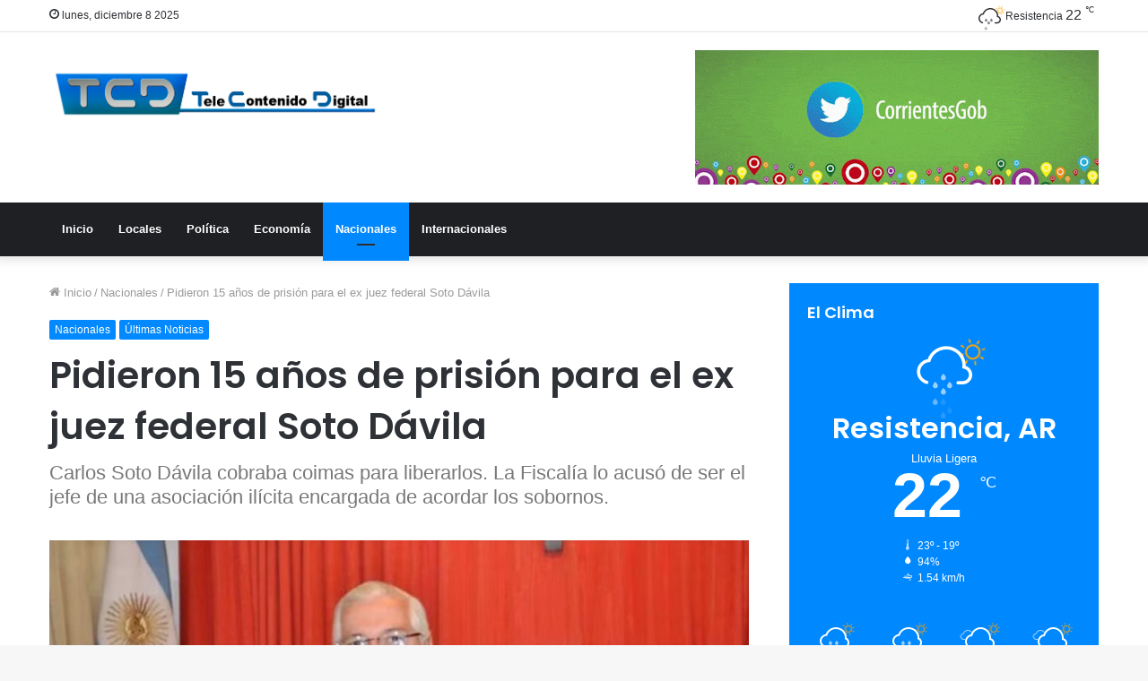

--- FILE ---
content_type: text/html; charset=UTF-8
request_url: https://tcd.com.ar/2023/03/31/pidieron-15-anos-de-prision-para-el-ex-juez-federal-soto-davila/
body_size: 65011
content:
<!DOCTYPE html>
<html lang="es" class="" data-skin="light" prefix="og: http://ogp.me/ns#">
<head>
	<meta charset="UTF-8" />
	<link rel="profile" href="https://gmpg.org/xfn/11" />
	<title>Pidieron 15 años de prisión para el ex juez federal Soto Dávila &#8211; TCD</title>
<meta name='robots' content='max-image-preview:large' />
	<style>img:is([sizes="auto" i], [sizes^="auto," i]) { contain-intrinsic-size: 3000px 1500px }</style>
	<link rel="alternate" type="application/rss+xml" title="TCD &raquo; Feed" href="https://tcd.com.ar/feed/" />

<meta property="og:title" content="Pidieron 15 años de prisión para el ex juez federal Soto Dávila - TCD" />
<meta property="og:type" content="article" />
<meta property="og:description" content="El fiscal federal Carlos Schaefer pidió hoy que el ex juez federal de Corrientes Carlos Soto Dávila" />
<meta property="og:url" content="https://tcd.com.ar/2023/03/31/pidieron-15-anos-de-prision-para-el-ex-juez-federal-soto-davila/" />
<meta property="og:site_name" content="TCD" />
<meta property="og:image" content="https://tcd.com.ar/wp-content/uploads/2023/03/soto-davila.jpg" />
<script type="text/javascript">
/* <![CDATA[ */
window._wpemojiSettings = {"baseUrl":"https:\/\/s.w.org\/images\/core\/emoji\/16.0.1\/72x72\/","ext":".png","svgUrl":"https:\/\/s.w.org\/images\/core\/emoji\/16.0.1\/svg\/","svgExt":".svg","source":{"concatemoji":"https:\/\/tcd.com.ar\/wp-includes\/js\/wp-emoji-release.min.js?ver=6.8.3"}};
/*! This file is auto-generated */
!function(s,n){var o,i,e;function c(e){try{var t={supportTests:e,timestamp:(new Date).valueOf()};sessionStorage.setItem(o,JSON.stringify(t))}catch(e){}}function p(e,t,n){e.clearRect(0,0,e.canvas.width,e.canvas.height),e.fillText(t,0,0);var t=new Uint32Array(e.getImageData(0,0,e.canvas.width,e.canvas.height).data),a=(e.clearRect(0,0,e.canvas.width,e.canvas.height),e.fillText(n,0,0),new Uint32Array(e.getImageData(0,0,e.canvas.width,e.canvas.height).data));return t.every(function(e,t){return e===a[t]})}function u(e,t){e.clearRect(0,0,e.canvas.width,e.canvas.height),e.fillText(t,0,0);for(var n=e.getImageData(16,16,1,1),a=0;a<n.data.length;a++)if(0!==n.data[a])return!1;return!0}function f(e,t,n,a){switch(t){case"flag":return n(e,"\ud83c\udff3\ufe0f\u200d\u26a7\ufe0f","\ud83c\udff3\ufe0f\u200b\u26a7\ufe0f")?!1:!n(e,"\ud83c\udde8\ud83c\uddf6","\ud83c\udde8\u200b\ud83c\uddf6")&&!n(e,"\ud83c\udff4\udb40\udc67\udb40\udc62\udb40\udc65\udb40\udc6e\udb40\udc67\udb40\udc7f","\ud83c\udff4\u200b\udb40\udc67\u200b\udb40\udc62\u200b\udb40\udc65\u200b\udb40\udc6e\u200b\udb40\udc67\u200b\udb40\udc7f");case"emoji":return!a(e,"\ud83e\udedf")}return!1}function g(e,t,n,a){var r="undefined"!=typeof WorkerGlobalScope&&self instanceof WorkerGlobalScope?new OffscreenCanvas(300,150):s.createElement("canvas"),o=r.getContext("2d",{willReadFrequently:!0}),i=(o.textBaseline="top",o.font="600 32px Arial",{});return e.forEach(function(e){i[e]=t(o,e,n,a)}),i}function t(e){var t=s.createElement("script");t.src=e,t.defer=!0,s.head.appendChild(t)}"undefined"!=typeof Promise&&(o="wpEmojiSettingsSupports",i=["flag","emoji"],n.supports={everything:!0,everythingExceptFlag:!0},e=new Promise(function(e){s.addEventListener("DOMContentLoaded",e,{once:!0})}),new Promise(function(t){var n=function(){try{var e=JSON.parse(sessionStorage.getItem(o));if("object"==typeof e&&"number"==typeof e.timestamp&&(new Date).valueOf()<e.timestamp+604800&&"object"==typeof e.supportTests)return e.supportTests}catch(e){}return null}();if(!n){if("undefined"!=typeof Worker&&"undefined"!=typeof OffscreenCanvas&&"undefined"!=typeof URL&&URL.createObjectURL&&"undefined"!=typeof Blob)try{var e="postMessage("+g.toString()+"("+[JSON.stringify(i),f.toString(),p.toString(),u.toString()].join(",")+"));",a=new Blob([e],{type:"text/javascript"}),r=new Worker(URL.createObjectURL(a),{name:"wpTestEmojiSupports"});return void(r.onmessage=function(e){c(n=e.data),r.terminate(),t(n)})}catch(e){}c(n=g(i,f,p,u))}t(n)}).then(function(e){for(var t in e)n.supports[t]=e[t],n.supports.everything=n.supports.everything&&n.supports[t],"flag"!==t&&(n.supports.everythingExceptFlag=n.supports.everythingExceptFlag&&n.supports[t]);n.supports.everythingExceptFlag=n.supports.everythingExceptFlag&&!n.supports.flag,n.DOMReady=!1,n.readyCallback=function(){n.DOMReady=!0}}).then(function(){return e}).then(function(){var e;n.supports.everything||(n.readyCallback(),(e=n.source||{}).concatemoji?t(e.concatemoji):e.wpemoji&&e.twemoji&&(t(e.twemoji),t(e.wpemoji)))}))}((window,document),window._wpemojiSettings);
/* ]]> */
</script>
<style id='wp-emoji-styles-inline-css' type='text/css'>

	img.wp-smiley, img.emoji {
		display: inline !important;
		border: none !important;
		box-shadow: none !important;
		height: 1em !important;
		width: 1em !important;
		margin: 0 0.07em !important;
		vertical-align: -0.1em !important;
		background: none !important;
		padding: 0 !important;
	}
</style>
<link rel='stylesheet' id='wp-block-library-css' href='https://tcd.com.ar/wp-includes/css/dist/block-library/style.min.css?ver=6.8.3' type='text/css' media='all' />
<style id='wp-block-library-theme-inline-css' type='text/css'>
.wp-block-audio :where(figcaption){color:#555;font-size:13px;text-align:center}.is-dark-theme .wp-block-audio :where(figcaption){color:#ffffffa6}.wp-block-audio{margin:0 0 1em}.wp-block-code{border:1px solid #ccc;border-radius:4px;font-family:Menlo,Consolas,monaco,monospace;padding:.8em 1em}.wp-block-embed :where(figcaption){color:#555;font-size:13px;text-align:center}.is-dark-theme .wp-block-embed :where(figcaption){color:#ffffffa6}.wp-block-embed{margin:0 0 1em}.blocks-gallery-caption{color:#555;font-size:13px;text-align:center}.is-dark-theme .blocks-gallery-caption{color:#ffffffa6}:root :where(.wp-block-image figcaption){color:#555;font-size:13px;text-align:center}.is-dark-theme :root :where(.wp-block-image figcaption){color:#ffffffa6}.wp-block-image{margin:0 0 1em}.wp-block-pullquote{border-bottom:4px solid;border-top:4px solid;color:currentColor;margin-bottom:1.75em}.wp-block-pullquote cite,.wp-block-pullquote footer,.wp-block-pullquote__citation{color:currentColor;font-size:.8125em;font-style:normal;text-transform:uppercase}.wp-block-quote{border-left:.25em solid;margin:0 0 1.75em;padding-left:1em}.wp-block-quote cite,.wp-block-quote footer{color:currentColor;font-size:.8125em;font-style:normal;position:relative}.wp-block-quote:where(.has-text-align-right){border-left:none;border-right:.25em solid;padding-left:0;padding-right:1em}.wp-block-quote:where(.has-text-align-center){border:none;padding-left:0}.wp-block-quote.is-large,.wp-block-quote.is-style-large,.wp-block-quote:where(.is-style-plain){border:none}.wp-block-search .wp-block-search__label{font-weight:700}.wp-block-search__button{border:1px solid #ccc;padding:.375em .625em}:where(.wp-block-group.has-background){padding:1.25em 2.375em}.wp-block-separator.has-css-opacity{opacity:.4}.wp-block-separator{border:none;border-bottom:2px solid;margin-left:auto;margin-right:auto}.wp-block-separator.has-alpha-channel-opacity{opacity:1}.wp-block-separator:not(.is-style-wide):not(.is-style-dots){width:100px}.wp-block-separator.has-background:not(.is-style-dots){border-bottom:none;height:1px}.wp-block-separator.has-background:not(.is-style-wide):not(.is-style-dots){height:2px}.wp-block-table{margin:0 0 1em}.wp-block-table td,.wp-block-table th{word-break:normal}.wp-block-table :where(figcaption){color:#555;font-size:13px;text-align:center}.is-dark-theme .wp-block-table :where(figcaption){color:#ffffffa6}.wp-block-video :where(figcaption){color:#555;font-size:13px;text-align:center}.is-dark-theme .wp-block-video :where(figcaption){color:#ffffffa6}.wp-block-video{margin:0 0 1em}:root :where(.wp-block-template-part.has-background){margin-bottom:0;margin-top:0;padding:1.25em 2.375em}
</style>
<style id='classic-theme-styles-inline-css' type='text/css'>
/*! This file is auto-generated */
.wp-block-button__link{color:#fff;background-color:#32373c;border-radius:9999px;box-shadow:none;text-decoration:none;padding:calc(.667em + 2px) calc(1.333em + 2px);font-size:1.125em}.wp-block-file__button{background:#32373c;color:#fff;text-decoration:none}
</style>
<style id='global-styles-inline-css' type='text/css'>
:root{--wp--preset--aspect-ratio--square: 1;--wp--preset--aspect-ratio--4-3: 4/3;--wp--preset--aspect-ratio--3-4: 3/4;--wp--preset--aspect-ratio--3-2: 3/2;--wp--preset--aspect-ratio--2-3: 2/3;--wp--preset--aspect-ratio--16-9: 16/9;--wp--preset--aspect-ratio--9-16: 9/16;--wp--preset--color--black: #000000;--wp--preset--color--cyan-bluish-gray: #abb8c3;--wp--preset--color--white: #ffffff;--wp--preset--color--pale-pink: #f78da7;--wp--preset--color--vivid-red: #cf2e2e;--wp--preset--color--luminous-vivid-orange: #ff6900;--wp--preset--color--luminous-vivid-amber: #fcb900;--wp--preset--color--light-green-cyan: #7bdcb5;--wp--preset--color--vivid-green-cyan: #00d084;--wp--preset--color--pale-cyan-blue: #8ed1fc;--wp--preset--color--vivid-cyan-blue: #0693e3;--wp--preset--color--vivid-purple: #9b51e0;--wp--preset--gradient--vivid-cyan-blue-to-vivid-purple: linear-gradient(135deg,rgba(6,147,227,1) 0%,rgb(155,81,224) 100%);--wp--preset--gradient--light-green-cyan-to-vivid-green-cyan: linear-gradient(135deg,rgb(122,220,180) 0%,rgb(0,208,130) 100%);--wp--preset--gradient--luminous-vivid-amber-to-luminous-vivid-orange: linear-gradient(135deg,rgba(252,185,0,1) 0%,rgba(255,105,0,1) 100%);--wp--preset--gradient--luminous-vivid-orange-to-vivid-red: linear-gradient(135deg,rgba(255,105,0,1) 0%,rgb(207,46,46) 100%);--wp--preset--gradient--very-light-gray-to-cyan-bluish-gray: linear-gradient(135deg,rgb(238,238,238) 0%,rgb(169,184,195) 100%);--wp--preset--gradient--cool-to-warm-spectrum: linear-gradient(135deg,rgb(74,234,220) 0%,rgb(151,120,209) 20%,rgb(207,42,186) 40%,rgb(238,44,130) 60%,rgb(251,105,98) 80%,rgb(254,248,76) 100%);--wp--preset--gradient--blush-light-purple: linear-gradient(135deg,rgb(255,206,236) 0%,rgb(152,150,240) 100%);--wp--preset--gradient--blush-bordeaux: linear-gradient(135deg,rgb(254,205,165) 0%,rgb(254,45,45) 50%,rgb(107,0,62) 100%);--wp--preset--gradient--luminous-dusk: linear-gradient(135deg,rgb(255,203,112) 0%,rgb(199,81,192) 50%,rgb(65,88,208) 100%);--wp--preset--gradient--pale-ocean: linear-gradient(135deg,rgb(255,245,203) 0%,rgb(182,227,212) 50%,rgb(51,167,181) 100%);--wp--preset--gradient--electric-grass: linear-gradient(135deg,rgb(202,248,128) 0%,rgb(113,206,126) 100%);--wp--preset--gradient--midnight: linear-gradient(135deg,rgb(2,3,129) 0%,rgb(40,116,252) 100%);--wp--preset--font-size--small: 13px;--wp--preset--font-size--medium: 20px;--wp--preset--font-size--large: 36px;--wp--preset--font-size--x-large: 42px;--wp--preset--spacing--20: 0.44rem;--wp--preset--spacing--30: 0.67rem;--wp--preset--spacing--40: 1rem;--wp--preset--spacing--50: 1.5rem;--wp--preset--spacing--60: 2.25rem;--wp--preset--spacing--70: 3.38rem;--wp--preset--spacing--80: 5.06rem;--wp--preset--shadow--natural: 6px 6px 9px rgba(0, 0, 0, 0.2);--wp--preset--shadow--deep: 12px 12px 50px rgba(0, 0, 0, 0.4);--wp--preset--shadow--sharp: 6px 6px 0px rgba(0, 0, 0, 0.2);--wp--preset--shadow--outlined: 6px 6px 0px -3px rgba(255, 255, 255, 1), 6px 6px rgba(0, 0, 0, 1);--wp--preset--shadow--crisp: 6px 6px 0px rgba(0, 0, 0, 1);}:where(.is-layout-flex){gap: 0.5em;}:where(.is-layout-grid){gap: 0.5em;}body .is-layout-flex{display: flex;}.is-layout-flex{flex-wrap: wrap;align-items: center;}.is-layout-flex > :is(*, div){margin: 0;}body .is-layout-grid{display: grid;}.is-layout-grid > :is(*, div){margin: 0;}:where(.wp-block-columns.is-layout-flex){gap: 2em;}:where(.wp-block-columns.is-layout-grid){gap: 2em;}:where(.wp-block-post-template.is-layout-flex){gap: 1.25em;}:where(.wp-block-post-template.is-layout-grid){gap: 1.25em;}.has-black-color{color: var(--wp--preset--color--black) !important;}.has-cyan-bluish-gray-color{color: var(--wp--preset--color--cyan-bluish-gray) !important;}.has-white-color{color: var(--wp--preset--color--white) !important;}.has-pale-pink-color{color: var(--wp--preset--color--pale-pink) !important;}.has-vivid-red-color{color: var(--wp--preset--color--vivid-red) !important;}.has-luminous-vivid-orange-color{color: var(--wp--preset--color--luminous-vivid-orange) !important;}.has-luminous-vivid-amber-color{color: var(--wp--preset--color--luminous-vivid-amber) !important;}.has-light-green-cyan-color{color: var(--wp--preset--color--light-green-cyan) !important;}.has-vivid-green-cyan-color{color: var(--wp--preset--color--vivid-green-cyan) !important;}.has-pale-cyan-blue-color{color: var(--wp--preset--color--pale-cyan-blue) !important;}.has-vivid-cyan-blue-color{color: var(--wp--preset--color--vivid-cyan-blue) !important;}.has-vivid-purple-color{color: var(--wp--preset--color--vivid-purple) !important;}.has-black-background-color{background-color: var(--wp--preset--color--black) !important;}.has-cyan-bluish-gray-background-color{background-color: var(--wp--preset--color--cyan-bluish-gray) !important;}.has-white-background-color{background-color: var(--wp--preset--color--white) !important;}.has-pale-pink-background-color{background-color: var(--wp--preset--color--pale-pink) !important;}.has-vivid-red-background-color{background-color: var(--wp--preset--color--vivid-red) !important;}.has-luminous-vivid-orange-background-color{background-color: var(--wp--preset--color--luminous-vivid-orange) !important;}.has-luminous-vivid-amber-background-color{background-color: var(--wp--preset--color--luminous-vivid-amber) !important;}.has-light-green-cyan-background-color{background-color: var(--wp--preset--color--light-green-cyan) !important;}.has-vivid-green-cyan-background-color{background-color: var(--wp--preset--color--vivid-green-cyan) !important;}.has-pale-cyan-blue-background-color{background-color: var(--wp--preset--color--pale-cyan-blue) !important;}.has-vivid-cyan-blue-background-color{background-color: var(--wp--preset--color--vivid-cyan-blue) !important;}.has-vivid-purple-background-color{background-color: var(--wp--preset--color--vivid-purple) !important;}.has-black-border-color{border-color: var(--wp--preset--color--black) !important;}.has-cyan-bluish-gray-border-color{border-color: var(--wp--preset--color--cyan-bluish-gray) !important;}.has-white-border-color{border-color: var(--wp--preset--color--white) !important;}.has-pale-pink-border-color{border-color: var(--wp--preset--color--pale-pink) !important;}.has-vivid-red-border-color{border-color: var(--wp--preset--color--vivid-red) !important;}.has-luminous-vivid-orange-border-color{border-color: var(--wp--preset--color--luminous-vivid-orange) !important;}.has-luminous-vivid-amber-border-color{border-color: var(--wp--preset--color--luminous-vivid-amber) !important;}.has-light-green-cyan-border-color{border-color: var(--wp--preset--color--light-green-cyan) !important;}.has-vivid-green-cyan-border-color{border-color: var(--wp--preset--color--vivid-green-cyan) !important;}.has-pale-cyan-blue-border-color{border-color: var(--wp--preset--color--pale-cyan-blue) !important;}.has-vivid-cyan-blue-border-color{border-color: var(--wp--preset--color--vivid-cyan-blue) !important;}.has-vivid-purple-border-color{border-color: var(--wp--preset--color--vivid-purple) !important;}.has-vivid-cyan-blue-to-vivid-purple-gradient-background{background: var(--wp--preset--gradient--vivid-cyan-blue-to-vivid-purple) !important;}.has-light-green-cyan-to-vivid-green-cyan-gradient-background{background: var(--wp--preset--gradient--light-green-cyan-to-vivid-green-cyan) !important;}.has-luminous-vivid-amber-to-luminous-vivid-orange-gradient-background{background: var(--wp--preset--gradient--luminous-vivid-amber-to-luminous-vivid-orange) !important;}.has-luminous-vivid-orange-to-vivid-red-gradient-background{background: var(--wp--preset--gradient--luminous-vivid-orange-to-vivid-red) !important;}.has-very-light-gray-to-cyan-bluish-gray-gradient-background{background: var(--wp--preset--gradient--very-light-gray-to-cyan-bluish-gray) !important;}.has-cool-to-warm-spectrum-gradient-background{background: var(--wp--preset--gradient--cool-to-warm-spectrum) !important;}.has-blush-light-purple-gradient-background{background: var(--wp--preset--gradient--blush-light-purple) !important;}.has-blush-bordeaux-gradient-background{background: var(--wp--preset--gradient--blush-bordeaux) !important;}.has-luminous-dusk-gradient-background{background: var(--wp--preset--gradient--luminous-dusk) !important;}.has-pale-ocean-gradient-background{background: var(--wp--preset--gradient--pale-ocean) !important;}.has-electric-grass-gradient-background{background: var(--wp--preset--gradient--electric-grass) !important;}.has-midnight-gradient-background{background: var(--wp--preset--gradient--midnight) !important;}.has-small-font-size{font-size: var(--wp--preset--font-size--small) !important;}.has-medium-font-size{font-size: var(--wp--preset--font-size--medium) !important;}.has-large-font-size{font-size: var(--wp--preset--font-size--large) !important;}.has-x-large-font-size{font-size: var(--wp--preset--font-size--x-large) !important;}
:where(.wp-block-post-template.is-layout-flex){gap: 1.25em;}:where(.wp-block-post-template.is-layout-grid){gap: 1.25em;}
:where(.wp-block-columns.is-layout-flex){gap: 2em;}:where(.wp-block-columns.is-layout-grid){gap: 2em;}
:root :where(.wp-block-pullquote){font-size: 1.5em;line-height: 1.6;}
</style>
<style id='akismet-widget-style-inline-css' type='text/css'>

			.a-stats {
				--akismet-color-mid-green: #357b49;
				--akismet-color-white: #fff;
				--akismet-color-light-grey: #f6f7f7;

				max-width: 350px;
				width: auto;
			}

			.a-stats * {
				all: unset;
				box-sizing: border-box;
			}

			.a-stats strong {
				font-weight: 600;
			}

			.a-stats a.a-stats__link,
			.a-stats a.a-stats__link:visited,
			.a-stats a.a-stats__link:active {
				background: var(--akismet-color-mid-green);
				border: none;
				box-shadow: none;
				border-radius: 8px;
				color: var(--akismet-color-white);
				cursor: pointer;
				display: block;
				font-family: -apple-system, BlinkMacSystemFont, 'Segoe UI', 'Roboto', 'Oxygen-Sans', 'Ubuntu', 'Cantarell', 'Helvetica Neue', sans-serif;
				font-weight: 500;
				padding: 12px;
				text-align: center;
				text-decoration: none;
				transition: all 0.2s ease;
			}

			/* Extra specificity to deal with TwentyTwentyOne focus style */
			.widget .a-stats a.a-stats__link:focus {
				background: var(--akismet-color-mid-green);
				color: var(--akismet-color-white);
				text-decoration: none;
			}

			.a-stats a.a-stats__link:hover {
				filter: brightness(110%);
				box-shadow: 0 4px 12px rgba(0, 0, 0, 0.06), 0 0 2px rgba(0, 0, 0, 0.16);
			}

			.a-stats .count {
				color: var(--akismet-color-white);
				display: block;
				font-size: 1.5em;
				line-height: 1.4;
				padding: 0 13px;
				white-space: nowrap;
			}
		
</style>
<link rel='stylesheet' id='tie-css-base-css' href='https://tcd.com.ar/wp-content/themes/jannah/assets/css/base.min.css?ver=5.4.10' type='text/css' media='all' />
<link rel='stylesheet' id='tie-css-styles-css' href='https://tcd.com.ar/wp-content/themes/jannah/assets/css/style.min.css?ver=5.4.10' type='text/css' media='all' />
<link rel='stylesheet' id='tie-css-widgets-css' href='https://tcd.com.ar/wp-content/themes/jannah/assets/css/widgets.min.css?ver=5.4.10' type='text/css' media='all' />
<link rel='stylesheet' id='tie-css-helpers-css' href='https://tcd.com.ar/wp-content/themes/jannah/assets/css/helpers.min.css?ver=5.4.10' type='text/css' media='all' />
<link rel='stylesheet' id='tie-fontawesome5-css' href='https://tcd.com.ar/wp-content/themes/jannah/assets/css/fontawesome.css?ver=5.4.10' type='text/css' media='all' />
<link rel='stylesheet' id='tie-css-ilightbox-css' href='https://tcd.com.ar/wp-content/themes/jannah/assets/ilightbox/dark-skin/skin.css?ver=5.4.10' type='text/css' media='all' />
<link rel='stylesheet' id='tie-css-single-css' href='https://tcd.com.ar/wp-content/themes/jannah/assets/css/single.min.css?ver=5.4.10' type='text/css' media='all' />
<link rel='stylesheet' id='tie-css-print-css' href='https://tcd.com.ar/wp-content/themes/jannah/assets/css/print.css?ver=5.4.10' type='text/css' media='print' />
<style id='tie-css-print-inline-css' type='text/css'>
.wf-active .logo-text,.wf-active h1,.wf-active h2,.wf-active h3,.wf-active h4,.wf-active h5,.wf-active h6,.wf-active .the-subtitle{font-family: 'Poppins';}
</style>
<script type="text/javascript" src="https://tcd.com.ar/wp-includes/js/jquery/jquery.min.js?ver=3.7.1" id="jquery-core-js"></script>
<script type="text/javascript" src="https://tcd.com.ar/wp-includes/js/jquery/jquery-migrate.min.js?ver=3.4.1" id="jquery-migrate-js"></script>
<link rel="https://api.w.org/" href="https://tcd.com.ar/wp-json/" /><link rel="alternate" title="JSON" type="application/json" href="https://tcd.com.ar/wp-json/wp/v2/posts/14605" /><link rel="EditURI" type="application/rsd+xml" title="RSD" href="https://tcd.com.ar/xmlrpc.php?rsd" />
<meta name="generator" content="WordPress 6.8.3" />
<link rel="canonical" href="https://tcd.com.ar/2023/03/31/pidieron-15-anos-de-prision-para-el-ex-juez-federal-soto-davila/" />
<link rel='shortlink' href='https://tcd.com.ar/?p=14605' />
<link rel="alternate" title="oEmbed (JSON)" type="application/json+oembed" href="https://tcd.com.ar/wp-json/oembed/1.0/embed?url=https%3A%2F%2Ftcd.com.ar%2F2023%2F03%2F31%2Fpidieron-15-anos-de-prision-para-el-ex-juez-federal-soto-davila%2F" />
<link rel="alternate" title="oEmbed (XML)" type="text/xml+oembed" href="https://tcd.com.ar/wp-json/oembed/1.0/embed?url=https%3A%2F%2Ftcd.com.ar%2F2023%2F03%2F31%2Fpidieron-15-anos-de-prision-para-el-ex-juez-federal-soto-davila%2F&#038;format=xml" />
 <meta name="description" content="El fiscal federal Carlos Schaefer pidió hoy que el ex juez federal de Corrientes Carlos Soto Dávila sea condenado a 15 años de prisión por considerarl" /><meta http-equiv="X-UA-Compatible" content="IE=edge">
<meta name="theme-color" content="#0088ff" /><meta name="viewport" content="width=device-width, initial-scale=1.0" /><link rel="icon" href="https://tcd.com.ar/wp-content/uploads/2020/07/cropped-favicon-32x32.png" sizes="32x32" />
<link rel="icon" href="https://tcd.com.ar/wp-content/uploads/2020/07/cropped-favicon-192x192.png" sizes="192x192" />
<link rel="apple-touch-icon" href="https://tcd.com.ar/wp-content/uploads/2020/07/cropped-favicon-180x180.png" />
<meta name="msapplication-TileImage" content="https://tcd.com.ar/wp-content/uploads/2020/07/cropped-favicon-270x270.png" />
</head>

<body data-rsssl=1 id="tie-body" class="wp-singular post-template-default single single-post postid-14605 single-format-standard wp-theme-jannah wrapper-has-shadow block-head-1 magazine2 is-thumb-overlay-disabled is-desktop is-header-layout-3 has-header-ad sidebar-right has-sidebar post-layout-1 narrow-title-narrow-media is-standard-format has-mobile-share">



<div class="background-overlay">

	<div id="tie-container" class="site tie-container">

		
		<div id="tie-wrapper">

			
<header id="theme-header" class="theme-header header-layout-3 main-nav-dark main-nav-default-dark main-nav-below has-stream-item top-nav-active top-nav-light top-nav-default-light top-nav-above has-shadow has-normal-width-logo mobile-header-default">
	
<nav id="top-nav"  class="has-date-components top-nav header-nav" aria-label="Menú de Navegación secundario">
	<div class="container">
		<div class="topbar-wrapper">

			
					<div class="topbar-today-date tie-icon">
						lunes, diciembre 8 2025					</div>
					
			<div class="tie-alignleft">
							</div><!-- .tie-alignleft /-->

			<div class="tie-alignright">
				<ul class="components"><li class="weather-menu-item menu-item custom-menu-link">
				<div class="tie-weather-widget is-animated" title="Lluvia Ligera ">
					<div class="weather-wrap">

						<div class="weather-forecast-day small-weather-icons">
							
					<div class="weather-icon">
						<div class="basecloud"></div>
						<div class="icon-basecloud-bg"></div>
						<div class="animi-icons-wrap">
							<div class="icon-rainy-animi"></div>
							<div class="icon-rainy-animi-2"></div>
							<div class="icon-rainy-animi-4"></div>
							<div class="icon-rainy-animi-5"></div>
						</div>
						<div class="icon-sun-animi"></div>
					</div>
										</div><!-- .weather-forecast-day -->

						<div class="city-data">
							<span>Resistencia</span>
							<span class="weather-current-temp">
								22								<sup>&#x2103;</sup>
							</span>
						</div><!-- .city-data -->

					</div><!-- .weather-wrap -->
				</div><!-- .tie-weather-widget -->
				</li></ul><!-- Components -->			</div><!-- .tie-alignright /-->

		</div><!-- .topbar-wrapper /-->
	</div><!-- .container /-->
</nav><!-- #top-nav /-->

<div class="container header-container">
	<div class="tie-row logo-row">

		
		<div class="logo-wrapper">
			<div class="tie-col-md-4 logo-container clearfix">
				
		<div id="logo" class="image-logo" >

			
			<a title="TCD" href="https://tcd.com.ar/">
				
				<picture class="tie-logo-default tie-logo-picture">
					<source class="tie-logo-source-default tie-logo-source" srcset="https://tcd.com.ar/wp-content/uploads/2020/07/logo-tcd-x2.png 2x, https://tcd.com.ar/wp-content/uploads/2020/07/logo-tcd-x1.png 1x">
					<img class="tie-logo-img-default tie-logo-img" src="https://tcd.com.ar/wp-content/uploads/2020/07/logo-tcd-x1.png" alt="TCD" width="763" height="120" style="max-height:120px; width: auto;" />
				</picture>
						</a>

			
		</div><!-- #logo /-->

		<div id="mobile-header-components-area_2" class="mobile-header-components"><ul class="components"><li class="mobile-component_menu custom-menu-link"><a href="#" id="mobile-menu-icon" class=""><span class="tie-mobile-menu-icon nav-icon is-layout-1"></span><span class="screen-reader-text">Menú</span></a></li></ul></div>			</div><!-- .tie-col /-->
		</div><!-- .logo-wrapper /-->

		<div class="tie-col-md-8 stream-item stream-item-top-wrapper"><div class="stream-item-top">
					<a href="https://www.corrientes.gob.ar/" title="" target="_blank" >
						<img src="https://tcd.com.ar/wp-content/uploads/2022/05/redes_gob_150px_2.gif" alt="" width="728" height="91" />
					</a>
				</div></div><!-- .tie-col /-->
	</div><!-- .tie-row /-->
</div><!-- .container /-->

<div class="main-nav-wrapper">
	<nav id="main-nav"  class="main-nav header-nav"  aria-label="Menú de Navegación principal">
		<div class="container">

			<div class="main-menu-wrapper">

				
				<div id="menu-components-wrap">

					
					<div class="main-menu main-menu-wrap tie-alignleft">
						<div id="main-nav-menu" class="main-menu header-menu"><ul id="menu-principal" class="menu" role="menubar"><li id="menu-item-26" class="menu-item menu-item-type-post_type menu-item-object-page menu-item-home menu-item-26"><a href="https://tcd.com.ar/">Inicio</a></li>
<li id="menu-item-116" class="menu-item menu-item-type-taxonomy menu-item-object-category menu-item-116"><a href="https://tcd.com.ar/category/locales/">Locales</a></li>
<li id="menu-item-67" class="menu-item menu-item-type-taxonomy menu-item-object-category menu-item-67"><a href="https://tcd.com.ar/category/politica/">Política</a></li>
<li id="menu-item-65" class="menu-item menu-item-type-taxonomy menu-item-object-category menu-item-65"><a href="https://tcd.com.ar/category/economia/">Economía</a></li>
<li id="menu-item-10559" class="menu-item menu-item-type-taxonomy menu-item-object-category current-post-ancestor current-menu-parent current-post-parent menu-item-10559 tie-current-menu"><a href="https://tcd.com.ar/category/nacionales/">Nacionales</a></li>
<li id="menu-item-66" class="menu-item menu-item-type-taxonomy menu-item-object-category menu-item-66"><a href="https://tcd.com.ar/category/internacionales/">Internacionales</a></li>
</ul></div>					</div><!-- .main-menu.tie-alignleft /-->

					
				</div><!-- #menu-components-wrap /-->
			</div><!-- .main-menu-wrapper /-->
		</div><!-- .container /-->
	</nav><!-- #main-nav /-->
</div><!-- .main-nav-wrapper /-->

</header>

<div id="content" class="site-content container"><div id="main-content-row" class="tie-row main-content-row">

<div class="main-content tie-col-md-8 tie-col-xs-12" role="main">

	
	<article id="the-post" class="container-wrapper post-content tie-standard">

		
<header class="entry-header-outer">

	<nav id="breadcrumb"><a href="https://tcd.com.ar/"><span class="tie-icon-home" aria-hidden="true"></span> Inicio</a><em class="delimiter">/</em><a href="https://tcd.com.ar/category/nacionales/">Nacionales</a><em class="delimiter">/</em><span class="current">Pidieron 15 años de prisión para el ex juez federal Soto Dávila</span></nav><script type="application/ld+json">{"@context":"http:\/\/schema.org","@type":"BreadcrumbList","@id":"#Breadcrumb","itemListElement":[{"@type":"ListItem","position":1,"item":{"name":"Inicio","@id":"https:\/\/tcd.com.ar\/"}},{"@type":"ListItem","position":2,"item":{"name":"Nacionales","@id":"https:\/\/tcd.com.ar\/category\/nacionales\/"}}]}</script>
	<div class="entry-header">

		<span class="post-cat-wrap"><a class="post-cat tie-cat-9" href="https://tcd.com.ar/category/nacionales/">Nacionales</a><a class="post-cat tie-cat-11" href="https://tcd.com.ar/category/ult-noticias/">Últimas Noticias</a></span>
		<h1 class="post-title entry-title">Pidieron 15 años de prisión para el ex juez federal Soto Dávila</h1>

		
			<h2 class="entry-sub-title">Carlos Soto Dávila cobraba coimas para liberarlos. La Fiscalía lo acusó de ser el jefe de una asociación ilícita encargada de acordar los sobornos.</h2>
				</div><!-- .entry-header /-->

	
	
</header><!-- .entry-header-outer /-->

<div  class="featured-area"><div class="featured-area-inner"><figure class="single-featured-image"><img width="750" height="452" src="https://tcd.com.ar/wp-content/uploads/2023/03/soto-davila.jpg" class="attachment-jannah-image-post size-jannah-image-post wp-post-image" alt="" is_main_img="1" decoding="async" fetchpriority="high" srcset="https://tcd.com.ar/wp-content/uploads/2023/03/soto-davila.jpg 750w, https://tcd.com.ar/wp-content/uploads/2023/03/soto-davila-300x181.jpg 300w" sizes="(max-width: 750px) 100vw, 750px" /></figure></div></div>
		<div class="entry-content entry clearfix">

			
			<p>El fiscal federal Carlos Schaefer pidió hoy que el ex juez federal de Corrientes Carlos Soto Dávila sea condenado a 15 años de prisión por considerarlo jefe de una asociación ilícita que le cobraba coimas a narcotraficantes que investigaba para beneficiarlos con resoluciones judiciales. El fiscal, junto con la Procuraduría de Narcocriminalidad (PROCUNAR), concluyó hoy su alegato en el juicio oral en el que también pidió condena para otras seis personas, entre ellos dos secretarios judiciales del ex magistrado y un ex intendente.</p>
<p>Schaefer acusó a Soto Dávila de ser el jefe de una asociación ilícita, de ocho casos de cohecho pasivo agravado (haber cobrado coimas) y de nueve casos de prevaricato, que es dictar sentencias contrarias a derecho. Además de la pena de prisión, solicitó la inhabilitación perpetua para ejercer cargos públicos y el pago de una multa de 75 mil pesos. “La sociedad está reclamando justicia en los casos de narcotráfico. Nosotros le decimos al tribunal: es justicia o corrupción (NdA: la frase que había utilizado el fiscal Diego Luciani en el juicio por la obra pública a la vicepresidenta Cristina Kirchner). A eso le voy a agregar es justicia o es delincuencia, es justicia o narcocriminalidad, es justicia o narcotráfico para este país”, dijo Schaefer al cerrar su alegato junto con los fiscales Diego Iglesias y Martín Uriona ante el Tribunal Oral Federal de Corrientes.</p>
<p>La fiscalía también pidió que sean condenados dos secretarios judiciales de Soto Dávila: Pablo Molina a 12 años de prisión y Federico Grau a nueve años y seis meses. Lo mismo para tres abogados: Duylio Horacio Barboza Galeano a ocho años de prisión de prisión, Gregorio Humberto Giménez a siete años y Alfredo Viglione a cinco años. Por último, dos años y cinco meses de prisión para Juan Manuel Faraone, ex intendente de la ciudad de Empedrado.</p>
<p>Te puede interesar: Condenaron por contrabando de marihuana a un jefe de Prefectura felicitado por su trabajo contra el narcotráfico</p>
<p>Según la acusación, los secretarios, los abogados y Faraone eran los intermediados entre Soto Dávila y los narcotraficantes para acordar el pago de las coimas y obtener resoluciones favorables. Los narcos no llegaron a juicio porque acordaron un proceso abreviado. Eso significa que reconocieron su responsabilidad en los hechos y fijaron una pena con la Fiscalía, lo que debe ser resuelto por el tribunal oral.</p>
<p>Entre esos están los abogados Jorge Ricardo Vallejos y Omar Serial y los narcos Federico “Morenita” Marín y Carlos “Cachito” Bareiro, ambos ya condenados por narcotráfico. Marín fue noticia a fines de febrero: se fugó de su prisión domiciliaria. Era testigo protegido y solicitó autorización para ir a un control médico pero no regresó.</p>
<p>Soto Dávila fue el titular del juzgado federal 1 de Corrientes durante 22 años. Se trata de un juzgado clave. No solo investiga las causas de crimen organizado, sino que era el magistrado electoral de la provincia. Tenía una orden de detención que no se podía cumplir por sus fueros como juez. En febrero de 2019 renunció como juez y fue internado por problemas de salud. Estuvo en prisión domiciliaria y hoy en libertad, como el resto de los acusados.</p>
<p>Se trata de la organización de la localidad de Itatí, en Corrientes, cuyo ex intendente Natividad Terán y otras personas fueron condenadas por darle protección al narcotráfico.</p>
<p>La prueba clave de la causa fueron escuchas telefónicas ordenadas por el propio Soto Dávila en los expedientes por narcotráfico. Allí se determinó cómo los narcos acordaban las coimas y hablaban de la protección que tenían del juez.</p>
<p>En una de esas escuchas de 2015 Terán le cuenta a una mujer que el juez había ordenado la detención de su hija. La mujer le responde: “Si..si seguramente lo van a tener uno o dos días y lo van a largar…y fíjate vos que Soto Dávila es el que hizo el procedimiento, pero porque le habrán presionado nomás, pero si ese es amigo de los muchachos, …..es que le habrán apurado de todos lados nomás”.</p>
<p>En otra escucha, Germán “Chavito” Barrios, condenado como parte de la banda de Marín, habla de su causa: “Si el abogado salta, si me cambian al otro juez, el otro juez no me va a dar pasar, me va a detener, pero si es Soto Dávila no pasa nada dice, a Soto Dávila le tira unos pesos y se arregla”.</p>
<p>Los fiscales señalaron que las fechas de las conversaciones coinciden con las fechas en las que Soto Dávila dictaba resoluciones a favor de los narcos. Al juez lo acusaron de ocho casos de coimas. Calcularon que se pagaron 25 millones de pesos de sobornos para 2015. “Soto davila tenía la llave para rechazar los acuerdos espurios”, dijo el fiscal Schaefer.</p>
<p>El juicio continúa con los alegatos de las defensas de los siete acusados.</p>
<p><em>fuente: InfoBAE</em></p>

			
		</div><!-- .entry-content /-->

				<div id="post-extra-info">
			<div class="theiaStickySidebar">
							</div>
		</div>

		<div class="clearfix"></div>
		<script id="tie-schema-json" type="application/ld+json">{"@context":"http:\/\/schema.org","@type":"Article","dateCreated":"2023-03-31T16:14:57-03:00","datePublished":"2023-03-31T16:14:57-03:00","dateModified":"2023-03-31T16:14:57-03:00","headline":"Pidieron 15 a\u00f1os de prisi\u00f3n para el ex juez federal Soto D\u00e1vila","name":"Pidieron 15 a\u00f1os de prisi\u00f3n para el ex juez federal Soto D\u00e1vila","keywords":[],"url":"https:\/\/tcd.com.ar\/2023\/03\/31\/pidieron-15-anos-de-prision-para-el-ex-juez-federal-soto-davila\/","description":"El fiscal federal Carlos Schaefer pidi\u00f3 hoy que el ex juez federal de Corrientes Carlos Soto D\u00e1vila sea condenado a 15 a\u00f1os de prisi\u00f3n por considerarlo jefe de una asociaci\u00f3n il\u00edcita que le cobraba co","copyrightYear":"2023","articleSection":"Nacionales,\u00daltimas Noticias","articleBody":"El fiscal federal Carlos Schaefer pidi\u00f3 hoy que el ex juez federal de Corrientes Carlos Soto D\u00e1vila sea condenado a 15 a\u00f1os de prisi\u00f3n por considerarlo jefe de una asociaci\u00f3n il\u00edcita que le cobraba coimas a narcotraficantes que investigaba para beneficiarlos con resoluciones judiciales. El fiscal, junto con la Procuradur\u00eda de Narcocriminalidad (PROCUNAR), concluy\u00f3 hoy su alegato en el juicio oral en el que tambi\u00e9n pidi\u00f3 condena para otras seis personas, entre ellos dos secretarios judiciales del ex magistrado y un ex intendente.\r\n\r\nSchaefer acus\u00f3 a Soto D\u00e1vila de ser el jefe de una asociaci\u00f3n il\u00edcita, de ocho casos de cohecho pasivo agravado (haber cobrado coimas) y de nueve casos de prevaricato, que es dictar sentencias contrarias a derecho. Adem\u00e1s de la pena de prisi\u00f3n, solicit\u00f3 la inhabilitaci\u00f3n perpetua para ejercer cargos p\u00fablicos y el pago de una multa de 75 mil pesos. \u201cLa sociedad est\u00e1 reclamando justicia en los casos de narcotr\u00e1fico. Nosotros le decimos al tribunal: es justicia o corrupci\u00f3n (NdA: la frase que hab\u00eda utilizado el fiscal Diego Luciani en el juicio por la obra p\u00fablica a la vicepresidenta Cristina Kirchner). A eso le voy a agregar es justicia o es delincuencia, es justicia o narcocriminalidad, es justicia o narcotr\u00e1fico para este pa\u00eds\u201d, dijo Schaefer al cerrar su alegato junto con los fiscales Diego Iglesias y Mart\u00edn Uriona ante el Tribunal Oral Federal de Corrientes.\r\n\r\nLa fiscal\u00eda tambi\u00e9n pidi\u00f3 que sean condenados dos secretarios judiciales de Soto D\u00e1vila: Pablo Molina a 12 a\u00f1os de prisi\u00f3n y Federico Grau a nueve a\u00f1os y seis meses. Lo mismo para tres abogados: Duylio Horacio Barboza Galeano a ocho a\u00f1os de prisi\u00f3n de prisi\u00f3n, Gregorio Humberto Gim\u00e9nez a siete a\u00f1os y Alfredo Viglione a cinco a\u00f1os. Por \u00faltimo, dos a\u00f1os y cinco meses de prisi\u00f3n para Juan Manuel Faraone, ex intendente de la ciudad de Empedrado.\r\n\r\nTe puede interesar: Condenaron por contrabando de marihuana a un jefe de Prefectura felicitado por su trabajo contra el narcotr\u00e1fico\r\n\r\nSeg\u00fan la acusaci\u00f3n, los secretarios, los abogados y Faraone eran los intermediados entre Soto D\u00e1vila y los narcotraficantes para acordar el pago de las coimas y obtener resoluciones favorables. Los narcos no llegaron a juicio porque acordaron un proceso abreviado. Eso significa que reconocieron su responsabilidad en los hechos y fijaron una pena con la Fiscal\u00eda, lo que debe ser resuelto por el tribunal oral.\r\n\r\nEntre esos est\u00e1n los abogados Jorge Ricardo Vallejos y Omar Serial y los narcos Federico \u201cMorenita\u201d Mar\u00edn y Carlos \u201cCachito\u201d Bareiro, ambos ya condenados por narcotr\u00e1fico. Mar\u00edn fue noticia a fines de febrero: se fug\u00f3 de su prisi\u00f3n domiciliaria. Era testigo protegido y solicit\u00f3 autorizaci\u00f3n para ir a un control m\u00e9dico pero no regres\u00f3.\r\n\r\nSoto D\u00e1vila fue el titular del juzgado federal 1 de Corrientes durante 22 a\u00f1os. Se trata de un juzgado clave. No solo investiga las causas de crimen organizado, sino que era el magistrado electoral de la provincia. Ten\u00eda una orden de detenci\u00f3n que no se pod\u00eda cumplir por sus fueros como juez. En febrero de 2019 renunci\u00f3 como juez y fue internado por problemas de salud. Estuvo en prisi\u00f3n domiciliaria y hoy en libertad, como el resto de los acusados.\r\n\r\nSe trata de la organizaci\u00f3n de la localidad de Itat\u00ed, en Corrientes, cuyo ex intendente Natividad Ter\u00e1n y otras personas fueron condenadas por darle protecci\u00f3n al narcotr\u00e1fico.\r\n\r\nLa prueba clave de la causa fueron escuchas telef\u00f3nicas ordenadas por el propio Soto D\u00e1vila en los expedientes por narcotr\u00e1fico. All\u00ed se determin\u00f3 c\u00f3mo los narcos acordaban las coimas y hablaban de la protecci\u00f3n que ten\u00edan del juez.\r\n\r\nEn una de esas escuchas de 2015 Ter\u00e1n le cuenta a una mujer que el juez hab\u00eda ordenado la detenci\u00f3n de su hija. La mujer le responde: \u201cSi..si seguramente lo van a tener uno o dos d\u00edas y lo van a largar\u2026y f\u00edjate vos que Soto D\u00e1vila es el que hizo el procedimiento, pero porque le habr\u00e1n presionado nom\u00e1s, pero si ese es amigo de los muchachos, \u2026..es que le habr\u00e1n apurado de todos lados nom\u00e1s\u201d.\r\n\r\nEn otra escucha, Germ\u00e1n \u201cChavito\u201d Barrios, condenado como parte de la banda de Mar\u00edn, habla de su causa: \u201cSi el abogado salta, si me cambian al otro juez, el otro juez no me va a dar pasar, me va a detener, pero si es Soto D\u00e1vila no pasa nada dice, a Soto D\u00e1vila le tira unos pesos y se arregla\u201d.\r\n\r\nLos fiscales se\u00f1alaron que las fechas de las conversaciones coinciden con las fechas en las que Soto D\u00e1vila dictaba resoluciones a favor de los narcos. Al juez lo acusaron de ocho casos de coimas. Calcularon que se pagaron 25 millones de pesos de sobornos para 2015. \u201cSoto davila ten\u00eda la llave para rechazar los acuerdos espurios\u201d, dijo el fiscal Schaefer.\r\n\r\nEl juicio contin\u00faa con los alegatos de las defensas de los siete acusados.\r\n\r\nfuente: InfoBAE","publisher":{"@id":"#Publisher","@type":"Organization","name":"TCD","logo":{"@type":"ImageObject","url":"https:\/\/tcd.com.ar\/wp-content\/uploads\/2020\/07\/logo-tcd-x2.png"}},"sourceOrganization":{"@id":"#Publisher"},"copyrightHolder":{"@id":"#Publisher"},"mainEntityOfPage":{"@type":"WebPage","@id":"https:\/\/tcd.com.ar\/2023\/03\/31\/pidieron-15-anos-de-prision-para-el-ex-juez-federal-soto-davila\/","breadcrumb":{"@id":"#Breadcrumb"}},"author":{"@type":"Person","name":"TCD","url":"https:\/\/tcd.com.ar\/author\/tcd\/"},"image":{"@type":"ImageObject","url":"https:\/\/tcd.com.ar\/wp-content\/uploads\/2023\/03\/soto-davila.jpg","width":1200,"height":452}}</script>
		<div id="share-buttons-bottom" class="share-buttons share-buttons-bottom">
			<div class="share-links ">
				
				<a href="https://www.facebook.com/sharer.php?u=https://tcd.com.ar/2023/03/31/pidieron-15-anos-de-prision-para-el-ex-juez-federal-soto-davila/" rel="external noopener nofollow" title="Facebook" target="_blank" class="facebook-share-btn  large-share-button" data-raw="https://www.facebook.com/sharer.php?u={post_link}">
					<span class="share-btn-icon tie-icon-facebook"></span> <span class="social-text">Facebook</span>
				</a>
				<a href="https://twitter.com/intent/tweet?text=Pidieron%2015%20a%C3%B1os%20de%20prisi%C3%B3n%20para%20el%20ex%20juez%20federal%20Soto%20D%C3%A1vila&#038;url=https://tcd.com.ar/2023/03/31/pidieron-15-anos-de-prision-para-el-ex-juez-federal-soto-davila/" rel="external noopener nofollow" title="Twitter" target="_blank" class="twitter-share-btn  large-share-button" data-raw="https://twitter.com/intent/tweet?text={post_title}&amp;url={post_link}">
					<span class="share-btn-icon tie-icon-twitter"></span> <span class="social-text">Twitter</span>
				</a>
				<a href="https://www.linkedin.com/shareArticle?mini=true&#038;url=https://tcd.com.ar/2023/03/31/pidieron-15-anos-de-prision-para-el-ex-juez-federal-soto-davila/&#038;title=Pidieron%2015%20a%C3%B1os%20de%20prisi%C3%B3n%20para%20el%20ex%20juez%20federal%20Soto%20D%C3%A1vila" rel="external noopener nofollow" title="LinkedIn" target="_blank" class="linkedin-share-btn " data-raw="https://www.linkedin.com/shareArticle?mini=true&amp;url={post_full_link}&amp;title={post_title}">
					<span class="share-btn-icon tie-icon-linkedin"></span> <span class="screen-reader-text">LinkedIn</span>
				</a>
				<a href="https://www.tumblr.com/share/link?url=https://tcd.com.ar/2023/03/31/pidieron-15-anos-de-prision-para-el-ex-juez-federal-soto-davila/&#038;name=Pidieron%2015%20a%C3%B1os%20de%20prisi%C3%B3n%20para%20el%20ex%20juez%20federal%20Soto%20D%C3%A1vila" rel="external noopener nofollow" title="Tumblr" target="_blank" class="tumblr-share-btn " data-raw="https://www.tumblr.com/share/link?url={post_link}&amp;name={post_title}">
					<span class="share-btn-icon tie-icon-tumblr"></span> <span class="screen-reader-text">Tumblr</span>
				</a>
				<a href="https://pinterest.com/pin/create/button/?url=https://tcd.com.ar/2023/03/31/pidieron-15-anos-de-prision-para-el-ex-juez-federal-soto-davila/&#038;description=Pidieron%2015%20a%C3%B1os%20de%20prisi%C3%B3n%20para%20el%20ex%20juez%20federal%20Soto%20D%C3%A1vila&#038;media=https://tcd.com.ar/wp-content/uploads/2023/03/soto-davila.jpg" rel="external noopener nofollow" title="Pinterest" target="_blank" class="pinterest-share-btn " data-raw="https://pinterest.com/pin/create/button/?url={post_link}&amp;description={post_title}&amp;media={post_img}">
					<span class="share-btn-icon tie-icon-pinterest"></span> <span class="screen-reader-text">Pinterest</span>
				</a>
				<a href="https://reddit.com/submit?url=https://tcd.com.ar/2023/03/31/pidieron-15-anos-de-prision-para-el-ex-juez-federal-soto-davila/&#038;title=Pidieron%2015%20a%C3%B1os%20de%20prisi%C3%B3n%20para%20el%20ex%20juez%20federal%20Soto%20D%C3%A1vila" rel="external noopener nofollow" title="Reddit" target="_blank" class="reddit-share-btn " data-raw="https://reddit.com/submit?url={post_link}&amp;title={post_title}">
					<span class="share-btn-icon tie-icon-reddit"></span> <span class="screen-reader-text">Reddit</span>
				</a>
				<a href="https://vk.com/share.php?url=https://tcd.com.ar/2023/03/31/pidieron-15-anos-de-prision-para-el-ex-juez-federal-soto-davila/" rel="external noopener nofollow" title="VKontakte" target="_blank" class="vk-share-btn " data-raw="https://vk.com/share.php?url={post_link}">
					<span class="share-btn-icon tie-icon-vk"></span> <span class="screen-reader-text">VKontakte</span>
				</a>
				<a href="mailto:?subject=Pidieron%2015%20a%C3%B1os%20de%20prisi%C3%B3n%20para%20el%20ex%20juez%20federal%20Soto%20D%C3%A1vila&#038;body=https://tcd.com.ar/2023/03/31/pidieron-15-anos-de-prision-para-el-ex-juez-federal-soto-davila/" rel="external noopener nofollow" title="Compartir por correo electrónico" target="_blank" class="email-share-btn " data-raw="mailto:?subject={post_title}&amp;body={post_link}">
					<span class="share-btn-icon tie-icon-envelope"></span> <span class="screen-reader-text">Compartir por correo electrónico</span>
				</a>
				<a href="#" rel="external noopener nofollow" title="Imprimir" target="_blank" class="print-share-btn " data-raw="#">
					<span class="share-btn-icon tie-icon-print"></span> <span class="screen-reader-text">Imprimir</span>
				</a>			</div><!-- .share-links /-->
		</div><!-- .share-buttons /-->

		
	</article><!-- #the-post /-->

	
	<div class="post-components">

		
	

				<div id="related-posts" class="container-wrapper has-extra-post">

					<div class="mag-box-title the-global-title">
						<h3>Publicaciones relacionadas</h3>
					</div>

					<div class="related-posts-list">

					
							<div class="related-item tie-standard">

								
			<a aria-label="Cuesta propone la creación de un programa de abordaje integral de la psoriasis" href="https://tcd.com.ar/2023/06/28/cuesta-propone-la-creacion-de-un-programa-de-abordaje-integral-de-la-psoriasis/" class="post-thumb"><img width="390" height="220" src="https://tcd.com.ar/wp-content/uploads/2023/03/cuesta-elida-390x220.jpg" class="attachment-jannah-image-large size-jannah-image-large wp-post-image" alt="" decoding="async" /></a>
								<h3 class="post-title"><a href="https://tcd.com.ar/2023/06/28/cuesta-propone-la-creacion-de-un-programa-de-abordaje-integral-de-la-psoriasis/">Cuesta propone la creación de un programa de abordaje integral de la psoriasis</a></h3>

								<div class="post-meta clearfix"><span class="date meta-item tie-icon">28 de junio de 2023</span></div><!-- .post-meta -->							</div><!-- .related-item /-->

						
							<div class="related-item tie-standard">

								
			<a aria-label="Impacto del temporal: hay 150 casas afectadas en el Gran Corrientes" href="https://tcd.com.ar/2023/02/16/impacto-del-temporal-hay-150-casas-afectadas-en-el-gran-corrientes/" class="post-thumb"><img width="390" height="220" src="https://tcd.com.ar/wp-content/uploads/2023/02/destrozos-ctes-390x220.jpg" class="attachment-jannah-image-large size-jannah-image-large wp-post-image" alt="" decoding="async" /></a>
								<h3 class="post-title"><a href="https://tcd.com.ar/2023/02/16/impacto-del-temporal-hay-150-casas-afectadas-en-el-gran-corrientes/">Impacto del temporal: hay 150 casas afectadas en el Gran Corrientes</a></h3>

								<div class="post-meta clearfix"><span class="date meta-item tie-icon">16 de febrero de 2023</span></div><!-- .post-meta -->							</div><!-- .related-item /-->

						
							<div class="related-item tie-standard">

								
			<a aria-label="Todo el Chaco bajo peligro extremo por incendios" href="https://tcd.com.ar/2022/10/01/todo-el-chaco-bajo-peligro-extremo-por-incendios/" class="post-thumb"><img width="390" height="220" src="https://tcd.com.ar/wp-content/uploads/2022/10/bomberos-voluntarios-390x220.jpg" class="attachment-jannah-image-large size-jannah-image-large wp-post-image" alt="" decoding="async" loading="lazy" srcset="https://tcd.com.ar/wp-content/uploads/2022/10/bomberos-voluntarios-390x220.jpg 390w, https://tcd.com.ar/wp-content/uploads/2022/10/bomberos-voluntarios-300x168.jpg 300w" sizes="auto, (max-width: 390px) 100vw, 390px" /></a>
								<h3 class="post-title"><a href="https://tcd.com.ar/2022/10/01/todo-el-chaco-bajo-peligro-extremo-por-incendios/">Todo el Chaco bajo peligro extremo por incendios</a></h3>

								<div class="post-meta clearfix"><span class="date meta-item tie-icon">1 de octubre de 2022</span></div><!-- .post-meta -->							</div><!-- .related-item /-->

						
							<div class="related-item tie-standard">

								
			<a aria-label="Gustavo Martínez anunció acciones legales por la adjudicación de líneas de transporte" href="https://tcd.com.ar/2023/03/03/gustavo-martinez-anuncio-acciones-legales-por-la-adjudicacion-de-lineas-de-transporte/" class="post-thumb"><img width="390" height="220" src="https://tcd.com.ar/wp-content/uploads/2023/03/gm-declara-390x220.jpg" class="attachment-jannah-image-large size-jannah-image-large wp-post-image" alt="" decoding="async" loading="lazy" /></a>
								<h3 class="post-title"><a href="https://tcd.com.ar/2023/03/03/gustavo-martinez-anuncio-acciones-legales-por-la-adjudicacion-de-lineas-de-transporte/">Gustavo Martínez anunció acciones legales por la adjudicación de líneas de transporte</a></h3>

								<div class="post-meta clearfix"><span class="date meta-item tie-icon">3 de marzo de 2023</span></div><!-- .post-meta -->							</div><!-- .related-item /-->

						
					</div><!-- .related-posts-list /-->
				</div><!-- #related-posts /-->

			
	</div><!-- .post-components /-->

	
</div><!-- .main-content -->


	<div id="check-also-box" class="container-wrapper check-also-right">

		<div class="widget-title the-global-title">
			<div class="the-subtitle">Mira también</div>

			<a href="#" id="check-also-close" class="remove">
				<span class="screen-reader-text">Cerrar</span>
			</a>
		</div>

		<div class="widget posts-list-big-first has-first-big-post">
			<ul class="posts-list-items">

			
<li class="widget-single-post-item widget-post-list tie-standard">

			<div class="post-widget-thumbnail">

			
			<a aria-label="Camioneros llegaron desde Santa Fe y exigieron justicia por Fernando Francovich" href="https://tcd.com.ar/2023/03/25/camioneros-llegaron-desde-santa-fe-y-exigieron-justicia-por-fernando-francovich/" class="post-thumb"><span class="post-cat-wrap"><span class="post-cat tie-cat-7">Locales</span></span><img width="390" height="220" src="https://tcd.com.ar/wp-content/uploads/2023/03/camioneros-protesta-390x220.jpg" class="attachment-jannah-image-large size-jannah-image-large wp-post-image" alt="" decoding="async" loading="lazy" /></a>		</div><!-- post-alignleft /-->
	
	<div class="post-widget-body ">
		<a class="post-title the-subtitle" href="https://tcd.com.ar/2023/03/25/camioneros-llegaron-desde-santa-fe-y-exigieron-justicia-por-fernando-francovich/">Camioneros llegaron desde Santa Fe y exigieron justicia por Fernando Francovich</a>

		<div class="post-meta">
			<span class="date meta-item tie-icon">25 de marzo de 2023</span>		</div>
	</div>
</li>

			</ul><!-- .related-posts-list /-->
		</div>
	</div><!-- #related-posts /-->

	
	<aside class="sidebar tie-col-md-4 tie-col-xs-12 normal-side is-sticky" aria-label="Barra lateral principal">
		<div class="theiaStickySidebar">
			<div id="tie-weather-widget-2" class="widget tie-weather-widget"><div class="widget-title the-global-title"><div class="the-subtitle">El Clima<span class="widget-title-icon tie-icon"></span></div></div>
				<div id="tie-weather-resistencia-ar" class="weather-wrap is-animated">

					<div class="weather-icon-and-city">
						
					<div class="weather-icon">
						<div class="basecloud"></div>
						<div class="icon-basecloud-bg"></div>
						<div class="animi-icons-wrap">
							<div class="icon-rainy-animi"></div>
							<div class="icon-rainy-animi-2"></div>
							<div class="icon-rainy-animi-4"></div>
							<div class="icon-rainy-animi-5"></div>
						</div>
						<div class="icon-sun-animi"></div>
					</div>
										<div class="weather-name the-subtitle">Resistencia, AR</div>
						<div class="weather-desc">Lluvia Ligera </div>
					</div>

					<div class="weather-todays-stats">

						<div class="weather-current-temp">
							22							<sup>&#x2103;</sup>
						</div>

						<div class="weather-more-todays-stats">

													<div class="weather_highlow">
								<span aria-hidden="true" class="tie-icon-thermometer-half"></span> 23&ordm; - 19&ordm;
							</div>
						
							<div class="weather_humidty">
								<span aria-hidden="true" class="tie-icon-raindrop"></span>
								<span class="screen-reader-text"></span> 94%
							</div>

							<div class="weather_wind">
								<span aria-hidden="true" class="tie-icon-wind"></span>
								<span class="screen-reader-text"></span> 1.54 km/h</div>
						</div>
					</div> <!-- /.weather-todays-stats -->

											<div class="weather-forecast small-weather-icons weather_days_4">
							
					<div class="weather-forecast-day">
						
					<div class="weather-icon">
						<div class="basecloud"></div>
						<div class="icon-basecloud-bg"></div>
						<div class="animi-icons-wrap">
							<div class="icon-rainy-animi"></div>
							<div class="icon-rainy-animi-2"></div>
							<div class="icon-rainy-animi-4"></div>
							<div class="icon-rainy-animi-5"></div>
						</div>
						<div class="icon-sun-animi"></div>
					</div>
				
						<div class="weather-forecast-day-temp">21<sup>&#x2103;</sup></div>
						<div class="weather-forecast-day-abbr">Lun</div>
					</div>
				
					<div class="weather-forecast-day">
						
					<div class="weather-icon">
						<div class="basecloud"></div>
						<div class="icon-basecloud-bg"></div>
						<div class="animi-icons-wrap">
							<div class="icon-rainy-animi"></div>
							<div class="icon-rainy-animi-2"></div>
							<div class="icon-rainy-animi-4"></div>
							<div class="icon-rainy-animi-5"></div>
						</div>
						<div class="icon-sun-animi"></div>
					</div>
				
						<div class="weather-forecast-day-temp">26<sup>&#x2103;</sup></div>
						<div class="weather-forecast-day-abbr">Mar</div>
					</div>
				
					<div class="weather-forecast-day">
						
					<div class="weather-icon">
						<div class="icon-cloud"></div>
						<div class="icon-cloud-behind"></div>
						<div class="icon-basecloud-bg"></div>
						<div class="icon-sun-animi"></div>
					</div>
				
						<div class="weather-forecast-day-temp">30<sup>&#x2103;</sup></div>
						<div class="weather-forecast-day-abbr">Mié</div>
					</div>
				
					<div class="weather-forecast-day">
						
					<div class="weather-icon">
						<div class="icon-cloud"></div>
						<div class="icon-cloud-behind"></div>
						<div class="icon-basecloud-bg"></div>
						<div class="icon-sun-animi"></div>
					</div>
				
						<div class="weather-forecast-day-temp">34<sup>&#x2103;</sup></div>
						<div class="weather-forecast-day-abbr">Jue</div>
					</div>
										</div><!-- /.weather-forecast -->
					
				</div> <!-- /.weather-wrap -->

				<div class="clearfix"></div></div><!-- .widget /-->		</div><!-- .theiaStickySidebar /-->
	</aside><!-- .sidebar /-->
	</div><!-- .main-content-row /--></div><!-- #content /-->
<footer id="footer" class="site-footer dark-skin dark-widgetized-area">

	
			<div id="footer-widgets-container">
				<div class="container">
									</div><!-- .container /-->
			</div><!-- #Footer-widgets-container /-->
			
			<div id="site-info" class="site-info site-info-layout-2">
				<div class="container">
					<div class="tie-row">
						<div class="tie-col-md-12">

							<div class="copyright-text copyright-text-first">&copy; Copyright 2025, Tele Contenido Digital | Todos los derechos reservados &nbsp;|&nbsp; </div><div class="copyright-text copyright-text-second"><a href="https://tcd.com.ar"><img src="https://tcd.com.ar/wp-content/uploads/2020/07/favicon.png" style="height: 35px; width: auto; vertical-align: middle;"></a></div><ul class="social-icons"></ul> 

						</div><!-- .tie-col /-->
					</div><!-- .tie-row /-->
				</div><!-- .container /-->
			</div><!-- #site-info /-->
			
</footer><!-- #footer /-->


		<div id="share-buttons-mobile" class="share-buttons share-buttons-mobile">
			<div class="share-links  icons-only">
				
				<a href="https://www.facebook.com/sharer.php?u=https://tcd.com.ar/2023/03/31/pidieron-15-anos-de-prision-para-el-ex-juez-federal-soto-davila/" rel="external noopener nofollow" title="Facebook" target="_blank" class="facebook-share-btn " data-raw="https://www.facebook.com/sharer.php?u={post_link}">
					<span class="share-btn-icon tie-icon-facebook"></span> <span class="screen-reader-text">Facebook</span>
				</a>
				<a href="https://twitter.com/intent/tweet?text=Pidieron%2015%20a%C3%B1os%20de%20prisi%C3%B3n%20para%20el%20ex%20juez%20federal%20Soto%20D%C3%A1vila&#038;url=https://tcd.com.ar/2023/03/31/pidieron-15-anos-de-prision-para-el-ex-juez-federal-soto-davila/" rel="external noopener nofollow" title="Twitter" target="_blank" class="twitter-share-btn " data-raw="https://twitter.com/intent/tweet?text={post_title}&amp;url={post_link}">
					<span class="share-btn-icon tie-icon-twitter"></span> <span class="screen-reader-text">Twitter</span>
				</a>
				<a href="https://api.whatsapp.com/send?text=Pidieron%2015%20a%C3%B1os%20de%20prisi%C3%B3n%20para%20el%20ex%20juez%20federal%20Soto%20D%C3%A1vila%20https://tcd.com.ar/2023/03/31/pidieron-15-anos-de-prision-para-el-ex-juez-federal-soto-davila/" rel="external noopener nofollow" title="WhatsApp" target="_blank" class="whatsapp-share-btn " data-raw="https://api.whatsapp.com/send?text={post_title}%20{post_link}">
					<span class="share-btn-icon tie-icon-whatsapp"></span> <span class="screen-reader-text">WhatsApp</span>
				</a>
				<a href="https://telegram.me/share/url?url=https://tcd.com.ar/2023/03/31/pidieron-15-anos-de-prision-para-el-ex-juez-federal-soto-davila/&text=Pidieron%2015%20a%C3%B1os%20de%20prisi%C3%B3n%20para%20el%20ex%20juez%20federal%20Soto%20D%C3%A1vila" rel="external noopener nofollow" title="Telegram" target="_blank" class="telegram-share-btn " data-raw="https://telegram.me/share/url?url={post_link}&text={post_title}">
					<span class="share-btn-icon tie-icon-paper-plane"></span> <span class="screen-reader-text">Telegram</span>
				</a>			</div><!-- .share-links /-->
		</div><!-- .share-buttons /-->

		<div class="mobile-share-buttons-spacer"></div>
		<a id="go-to-top" class="go-to-top-button" href="#go-to-tie-body">
			<span class="tie-icon-angle-up"></span>
			<span class="screen-reader-text">Botón volver arriba</span>
		</a>
	
		</div><!-- #tie-wrapper /-->

		
	<aside class=" side-aside normal-side dark-skin dark-widgetized-area is-fullwidth appear-from-right" aria-label="Barra lateral Secundaria" style="visibility: hidden;">
		<div data-height="100%" class="side-aside-wrapper has-custom-scroll">

			<a href="#" class="close-side-aside remove big-btn light-btn">
				<span class="screen-reader-text">Cerrar</span>
			</a><!-- .close-side-aside /-->


			
				<div id="mobile-container">

					
					<div id="mobile-menu" class="hide-menu-icons">
											</div><!-- #mobile-menu /-->

											<div id="mobile-social-icons" class="social-icons-widget solid-social-icons">
							<ul></ul> 
						</div><!-- #mobile-social-icons /-->
												<div id="mobile-search">
							<form role="search" method="get" class="search-form" action="https://tcd.com.ar/">
				<label>
					<span class="screen-reader-text">Buscar:</span>
					<input type="search" class="search-field" placeholder="Buscar &hellip;" value="" name="s" />
				</label>
				<input type="submit" class="search-submit" value="Buscar" />
			</form>						</div><!-- #mobile-search /-->
						
				</div><!-- #mobile-container /-->
			

			
		</div><!-- .side-aside-wrapper /-->
	</aside><!-- .side-aside /-->

	
	</div><!-- #tie-container /-->
</div><!-- .background-overlay /-->

<script type="speculationrules">
{"prefetch":[{"source":"document","where":{"and":[{"href_matches":"\/*"},{"not":{"href_matches":["\/wp-*.php","\/wp-admin\/*","\/wp-content\/uploads\/*","\/wp-content\/*","\/wp-content\/plugins\/*","\/wp-content\/themes\/jannah\/*","\/*\\?(.+)"]}},{"not":{"selector_matches":"a[rel~=\"nofollow\"]"}},{"not":{"selector_matches":".no-prefetch, .no-prefetch a"}}]},"eagerness":"conservative"}]}
</script>
<div id="reading-position-indicator"></div><div id="is-scroller-outer"><div id="is-scroller"></div></div><div id="fb-root"></div><script type="text/javascript" id="tie-scripts-js-extra">
/* <![CDATA[ */
var tie = {"is_rtl":"","ajaxurl":"https:\/\/tcd.com.ar\/wp-admin\/admin-ajax.php","is_taqyeem_active":"","is_sticky_video":"1","mobile_menu_top":"","mobile_menu_active":"area_2","mobile_menu_parent":"","lightbox_all":"true","lightbox_gallery":"true","lightbox_skin":"dark","lightbox_thumb":"horizontal","lightbox_arrows":"true","is_singular":"1","autoload_posts":"","reading_indicator":"true","lazyload":"","select_share":"true","select_share_twitter":"","select_share_facebook":"","select_share_linkedin":"","select_share_email":"","facebook_app_id":"5303202981","twitter_username":"","responsive_tables":"true","ad_blocker_detector":"","sticky_behavior":"default","sticky_desktop":"true","sticky_mobile":"true","sticky_mobile_behavior":"default","ajax_loader":"<div class=\"loader-overlay\"><div class=\"spinner-circle\"><\/div><\/div>","type_to_search":"","lang_no_results":"Sin resultados","sticky_share_mobile":"true","sticky_share_post":""};
/* ]]> */
</script>
<script type="text/javascript" src="https://tcd.com.ar/wp-content/themes/jannah/assets/js/scripts.min.js?ver=5.4.10" id="tie-scripts-js"></script>
<script type="text/javascript" id="tie-scripts-js-after">
/* <![CDATA[ */
				jQuery.ajax({
					type : "GET",
					url  : "https://tcd.com.ar/wp-admin/admin-ajax.php",
					data : "postviews_id=14605&action=tie_postviews",
					cache: !1,
					success: function( data ){
						jQuery("#single-post-meta").find(".meta-views").html( data );
					}
				});

			
/* ]]> */
</script>
<script type="text/javascript" src="https://tcd.com.ar/wp-content/themes/jannah/assets/ilightbox/lightbox.js?ver=5.4.10" id="tie-js-ilightbox-js"></script>
<script type="text/javascript" src="https://tcd.com.ar/wp-content/themes/jannah/assets/js/desktop.min.js?ver=5.4.10" id="tie-js-desktop-js"></script>
<script type="text/javascript" src="https://tcd.com.ar/wp-content/themes/jannah/assets/js/single.min.js?ver=5.4.10" id="tie-js-single-js"></script>
<script>
				WebFontConfig ={
					google:{
						families: [ 'Poppins:600,regular:latin&display=swap' ]
					}
				};

				(function(){
					var wf   = document.createElement('script');
					wf.src   = '//ajax.googleapis.com/ajax/libs/webfont/1/webfont.js';
					wf.type  = 'text/javascript';
					wf.defer = 'true';
					var s = document.getElementsByTagName('script')[0];
					s.parentNode.insertBefore(wf, s);
				})();
			</script>
</body>
</html>

<!-- Dynamic page generated in 0.480 seconds. -->
<!-- Cached page generated by WP-Super-Cache on 2025-12-08 09:43:49 -->

<!-- Compression = gzip -->
<!-- super cache -->